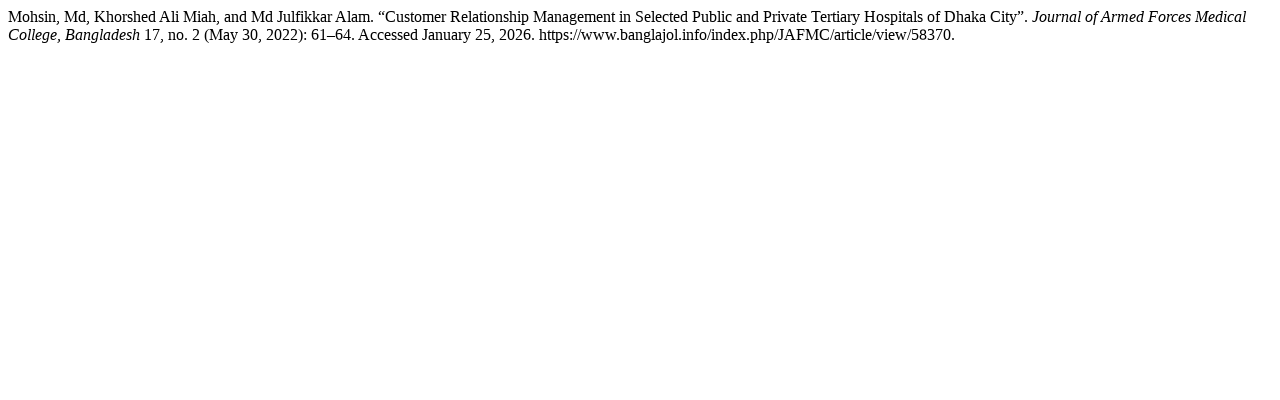

--- FILE ---
content_type: text/html; charset=UTF-8
request_url: https://www.banglajol.info/index.php/JAFMC/citationstylelanguage/get/turabian-fullnote-bibliography?submissionId=58370&publicationId=68985
body_size: 328
content:
<div class="csl-bib-body">
  <div class="csl-entry">Mohsin, Md, Khorshed Ali Miah, and Md Julfikkar Alam. “Customer Relationship Management in Selected Public and Private Tertiary Hospitals of Dhaka City”. <i>Journal of Armed Forces Medical College, Bangladesh</i> 17, no. 2 (May 30, 2022): 61–64. Accessed January 25, 2026. https://www.banglajol.info/index.php/JAFMC/article/view/58370.</div>
</div>